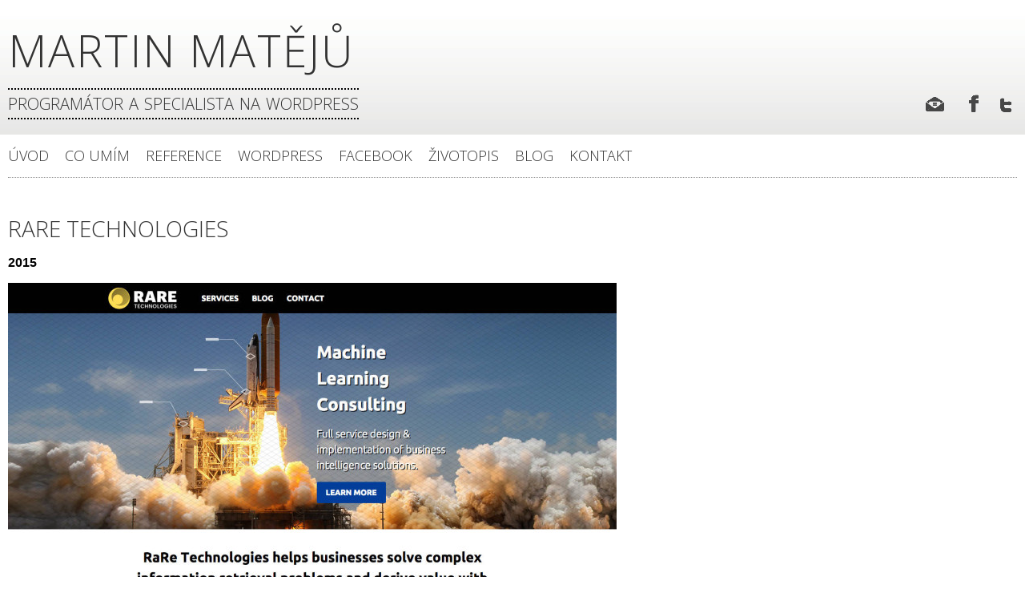

--- FILE ---
content_type: text/css
request_url: https://martin.mateju.cz/wp-content/themes/mata/style.css
body_size: 2388
content:
/*
Theme Name: Mata
Author: Mata
Author URI: http://www.martin.mateju.cz
*/

/* Reset */

html, body, div, span, form, label, legend, caption, aside, details, figcaption, figure, footer, header, hgroup, menu, nav, section, summary {
    margin: 0;
    padding: 0;
    border: 0;
    outline: 0;
    font-weight: inherit;
    font-style: inherit;
    font-size: 100%;
    vertical-align: baseline;
}

article, aside, details, figcaption, figure, footer, header, hgroup, menu, nav, section {
    display: block;
}

/* Global */

body {
    background: white url('images/background.jpg') 0 0 repeat-x;
    color: black;
    font-family: 'Arial', sans-serif;
    font-size: 16px;
    line-height: 1.3;
    margin: 0;
    position: relative;
}

h1, h2, h3 {
    color: #323232;
    font-family: 'Open Sans', 'Arial', sans-serif;
    font-size: 20px;
    font-weight: normal;
    margin: 15px 0;
    text-transform: uppercase;
}

h1 {
    font-size: 28px;
}

h1 span, h2 span, h3 span {
    display: inline-block;
    font-family: 'Arial', sans-serif;
    font-size: 14px;
    text-transform: none;
}

h1 a, h2 a, h3 a {
    color: #323232;
    text-decoration: none;
}

h1 a:hover, h2 a:hover, h3 a:hover {
    text-decoration: underline;
}

p {
    margin: 15px 0;
}

a {
    color: black;
    text-decoration: underline;
}

a:hover {
    text-decoration: none;
}

a img {
    border: none;
}

img {
    border: 0;
}

hr {
    border: 0;
    border-bottom: 1px dotted #979797;
    margin: 0;
    padding: 0;
}

nav ul {
    display: table;
    margin: 0;
    padding: 0;
}

nav ul li {
    display: table-cell;
    float: left;
}

nav a {
    display: block;
}

nav a span {
    display: none;
}

table {
    /*border: 1px solid #979797;*/
    /*border-spacing: 0;*/
    /*border-collapse: collapse;*/
    border-spacing: 1px;
    border-collapse: separate;
    width: 100%;
}

td, th {
    /*border-bottom: 1px solid #979797;*/
    /*border-top: 1px solid #979797;*/
    padding: 10px 20px;
}

th {
    background-color: #e6e6e6;
    text-align: left;
}

form label {
    display: block;
    font-weight: bold;
    margin: 15px 0 10px 0;
}

form input,
form textarea {
    border-color: #979797;
    border-style: dotted;
    border-width: 1px 0;
    font-size: 14px;
    font-style: italic;
    padding: 5px 0;
}

form input {
    width: 350px;
}

form textarea {
    width: 450px;
}

form input.button {
    background-color: #e6e6e6;
    border: 0;
    font-family: 'Open Sans', 'Arial', sans-serif;
    font-size: 16px;
    font-style: normal;
    margin: 15px 0;
    padding: 10px 20px;
    text-transform: uppercase;
    width: auto;
}

/* Clases */

.clear {
    clear: both;
}

.hide {
    display: none;
}

.center, table.center td, table.center th {
    text-align: center;
}

.left, .alignleft {
    float: left;
}

.right, .alignright {
    float: right;
}

img.left, img.alignleft {
    margin-right: 10px;
}

img.right, img.alignright {
    margin-left: 10px;
}

.small {
    font-size: 14px;
}

.m2 {
    margin-bottom: 30px;
}

.thumbnail {
    display: block;
    overflow: hidden;
    position: relative;
}

.thumbnail img {
    display: block;
    height: auto;
    width: auto;
}

/* Wrapper */

.wrapper {
    margin-right: auto;
    margin-left: auto;
    position: relative;
    width: 1260px;
}

.wrapper::after {
    clear: both;
    content: "";
    display: table;
}

.wrapper:before {
    content: "";
    display: table;
}

.wrapper > :last-child {
    margin-bottom: 0 !important;
}

/* Header */

header {
    margin-bottom: 30px;
    overflow: hidden;
}

header h1 {
    font-size: 55px;
    letter-spacing: 2px;
    line-height: 75px;
    margin: 25px 0 10px 0;
}

header h2 {
    border: 2px dotted black;
    border-width: 2px 0;
    display: inline-block;
    line-height: 25px;
    margin: 0;
    padding: 5px 0;
    word-spacing: 2px;
}

header h1 a:hover,
header h2 a:hover {
    text-decoration: none;
}

header nav {
    border-bottom: 1px dotted #979797;
    margin-top: 19px;
    padding: 15px 0;
}

header nav a {
    color: #323232;
    display: block;
    font-family: 'Open Sans', 'Arial', sans-serif;
    font-size: 18px;
    margin-left: 20px;
    text-align: center;
    text-decoration: none;
    text-transform: uppercase;
}

header nav a:hover {
    text-decoration: underline;
}

header nav a.active {
    font-weight: bold;
    text-decoration: none;
}

header nav a.first {
    margin-left: 0;
}

header .social {
    border-bottom: none;
    margin: 0;
    padding: 0;
    position: absolute;
    right: 0;
    top: 117px;
}

/* Footer */

footer {
    border-top: 1px dotted #979797;
    font-size: 14px;
    margin: 30px 0 10px 0;
    padding-top: 10px;
}

footer nav a {
    margin-left: 5px;
}

footer nav .first {
    margin-left: 0;
}

/* Section */

section {
    margin: 30px 0;
    /*overflow: hidden;*/
}

section:before, section:after {
    content: '';
    display: table;
}

section:after {
    clear: both;
}

section {
    zoom: 1;
}

section article {
    border-bottom: 1px dotted #979797;
    margin-bottom: 20px;
    overflow: hidden;
    padding-bottom: 20px;
}

section article.first {
    clear: both;
    margin-left: 0 !important;
}

section article.last {
    border-bottom: 0;
    margin-bottom: 0;
    padding-bottom: 0;
}

section article p {
    margin-bottom: 0;
}

section article img {
    border: 10px solid #e6e6e6;
}

/* Simple */
section article.span1 h2,
section article.span1 h3 {
    margin-top: 0;
}

section article.span1 p {
    margin-left: 240px;
}

section article.span1 img {
    display: block;
    float: left;
    height: 125px;
    margin-right: 20px;
    width: 200px;
}

/* Double */
section article.span2 {
    float: left;
    margin-left: 80px;
    width: 340px;
}

section article.span2 img {
    display: block;
    height: 200px;
    width: 320px;
}

/* Triple */
section article.span3 {
    float: left;
    margin-left: 40px;
    width: 220px;
}

section article.span3:nth-of-type(5n+1) {
    clear: left;
    margin-left: 0;
}

section article.span3 img {
    display: block;
    height: 125px;
    width: 200px;
}

/* Aside */

aside {
    left: -110px;
    position: absolute;
    top: 221px;
    width: 100px;
}

aside nav {
    border-bottom: 1px dotted #979797;
    border-top: 1px dotted #979797;
    padding: 15px 0;
}

aside nav ul {
    display: block;
}

aside nav ul li {
    display: block;
    float: none;
    margin: 5px 0;
}

/* Contact */

.contact {
    display: block;
    height: 25px;
    margin: 5px 0;
    text-decoration: none;
}

.contact:hover {
    text-decoration: underline;
}

.contact .icon {
    float: left;
    margin-right: 10px;
}

.contact:hover .email {
    background-position: -75px bottom
}

.contact:hover .phone {
    background-position: -100px bottom
}

.contact:hover .icq {
    background-position: -125px bottom
}

.contact:hover .skype {
    background-position: -150px bottom
}

.contact:hover .nanoze {
    background-position: -175px bottom
}

/* Icons */

.icon {
    background: transparent url('images/icons.png') left top no-repeat;
    display: block;
    height: 25px;
    width: 25px;
}

.icon span {
    display: none;
}

.facebook {
    background-position: 0px top
}

.twitter {
    background-position: -25px top
}

.google {
    background-position: -50px top
}

.email {
    background-position: -75px top
}

.phone {
    background-position: -100px top
}

.icq {
    background-position: -125px top
}

.skype {
    background-position: -150px top
}

.nanoze {
    background-position: -175px top
}

.facebook:hover {
    background-position: 0px bottom
}

.twitter:hover {
    background-position: -25px bottom
}

.google:hover {
    background-position: -50px bottom
}

.email:hover {
    background-position: -75px bottom
}

.phone:hover {
    background-position: -100px bottom
}

.icq:hover {
    background-position: -125px bottom
}

.skype:hover {
    background-position: -150px bottom
}

.nanoze:hover {
    background-position: -175px bottom
}

/* Layout */

.layout.left {
    margin: 0 20px 20px 0;
}

.layout.right {
    margin: 0 0 20px 20px;
}

.layout.left img,
.layout.left span {
    display: block;
    /*left: -100px;*/
    /*position: absolute;*/
}

.layout.right img,
.layout.right span {
    display: block;
    /*position: absolute;*/
    /*right: -100px;*/
}

.layout.welcome, .layout.welcome span {
    height: 580px;
    width: 400px;
}

.layout.welcome span {
    background: transparent url('images/welcome.jpg') left top no-repeat;
}

.layout.seo, .layout.seo span {
    height: 348px;
    width: 400px;
}

.layout.seo span {
    background: transparent url('images/seo.jpg') left top no-repeat;
}

.layout.developer, .layout.developer span {
    height: 364px;
    width: 400px;
}

.layout.developer span {
    background: transparent url('images/developer.jpg') left top no-repeat;
}

.layout.call, .layout.call span {
    height: 541px;
    width: 400px;
}

.layout.call span {
    background: transparent url('images/call.jpg') left top no-repeat;
}

.layout.call span:hover {
    background-position: right top;
}

/* Laptop */

@media screen and (max-width: 1279px) {
    .wrapper {
        width: 940px;
    }
    section article.span3 {
        margin-left: 20px;
    }
    section article.span3:nth-of-type(5n+1) {
        clear: none;
        margin-left: 20px;
    }
    section article.span3:nth-of-type(4n+1) {
        clear: left;
        margin-left: 0;
    }
}

/* Tablet */

@media screen and (max-width: 959px) {
    .wrapper {
        width: 740px;
    }
    .thumbnail img {
        width: 100%;
    }
    section article.span3 {
        margin-left: 40px;
    }
    section article.span3:nth-of-type(5n+1) {
        margin-left: 40px;
    }
    section article.span3:nth-of-type(4n+1) {
        clear: none;
        margin-left: 40px;
    }
    section article.span3:nth-of-type(3n+1) {
        clear: left;
        margin-left: 0;
    }
}

/* Mobile */

@media screen and (max-width: 759px) {
    .wrapper {
        width: 300px;
    }

    .fancybox img {
        border: none;
        display: block;
        height: auto;
        width: 100%;
    }

    nav ul {
        display: block;
        overflow: hidden;
    }

    nav ul li {
        display: block;
        width: 50%;
    }

    header {
        text-align: center;
    }

    header h1 {
        font-size: 32px;
        margin: 10px 0;
    }

    header h2 {
        font-size: 20px;
    }

    header nav {
        margin-top: 10px;
        padding: 0;
    }

    header nav a {
        margin: 5px 0;
    }

    header .social {
        display: none;
    }

    footer {
        font-size: 12px;
        text-align: center;
    }

    footer nav {
        float: none !important;
        margin-bottom: 20px;
    }

    footer nav a {
        margin: 5px 0;
    }

    section article.span1 p {
        margin-left: 0;
    }

    section article.span1 img {
        box-sizing: border-box;
        float: none;
        height: auto;
        margin: 0 0 20px 0;
        width: auto;
        max-width: 100%;
    }

    section article.span3 {
        clear: none !important;
        float: none;
        margin-left: 0 !important;
        width: auto;
    }

    section article.span3 img {
        /*height: 175px;*/
        /*width: 280px;*/
        box-sizing: border-box;
        height: auto;
        width: auto;
        max-width: 100%;
    }

    .layout.left, .layout.right {
        float: none;
        margin: 0 0 20px 0;
    }

    .layout span {
        background-size: 100% !important;
    }

    .layout.welcome, .layout.welcome span {
        height: 435px;
        width: 300px;
    }

    .layout.seo, .layout.seo span {
        height: 261px;
        width: 300px;
    }

    .layout.developer, .layout.developer span {
        height: 273px;
        width: 300px;
    }

    .layout.call, .layout.call span {
        height: 406px;
        width: 300px;
    }

    .layout.call span {
        background-size: 900px 406px !important;
    }
}

--- FILE ---
content_type: application/javascript
request_url: https://martin.mateju.cz/wp-content/themes/mata/js/script.js
body_size: 428
content:
$(document).ready(function() {
	// submenu scroll
	var header_height = $('#page > header').height();
	$('#page > aside').css('top', Math.max(header_height, $(this).scrollTop()));
	$(window).scroll(function() {
		$('#page > aside').css('top', Math.max(header_height, $(this).scrollTop()));
	});
	// submenu page
	$('#page > aside > nav a').click(function() {
		$('html, body').stop().animate({
			scrollTop: $($(this).attr('href')).offset().top
		}, 1500);
	});
// image align
//	$('p:has(img.left),p:has(img.alignleft),p:has(img.right),p:has(img.alignright)').replaceWith(function() { return $(this).html(); });
//	$('img.left,img.alignleft,img.right,img.alignright').wrap(function() {
//		if (false && $(this).width() && $(this).height()) {
//			if ($(this).parent().is('p'))
//				$(this).unwrap();
//			return '<div class="layout ' + $(this).attr('class') + '" style="width:' + ($(this).width() - 100) + 'px;height:' + $(this).height() + 'px;" />';
//		}
//	});//.removeClass();
	// genpasswd
	$('.genpasswd').click(function(e) {
		e.preventDefault();
		var genpasswd = $('#genpasswd');
		if (genpasswd.is(':hidden')) {
			var genheight = genpasswd.height();
			genpasswd.css({'opacity': 0, 'height': 0}).show().animate({'opacity': 1, 'height': genheight}, 1000);
		}
		$('html, body').animate({
			scrollTop: genpasswd.offset().top
		}, 1000);
	});
});